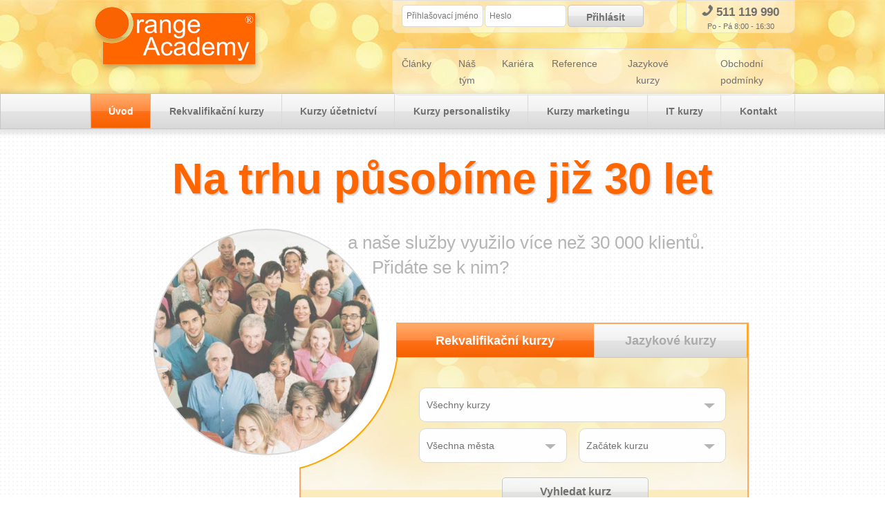

--- FILE ---
content_type: text/html; charset=UTF-8
request_url: http://www.orangeacademy.cz/?utm_source=studium.cz&utm_campaign=studium-company
body_size: 78412
content:
<!DOCTYPE html>
<html lang="cs" prefix="og: http://ogp.me/ns#">
    <head>
        <base href="https://orangeacademy.cz/" />
        <meta charset="utf-8" />
        <meta name="robots" content="all" />
        <meta name="author" content="Orange Academy s. r. o." />
        <meta name="DC.Language" content="CS" />
        <meta name="viewport" content="width=device-width, initial-scale=1.0">
        <meta name="ICBM" content="48.9441150, 16.7250622" />
        <meta name="geo.placename" content="Hustopeče" />
        <meta name="geo.position" content="48.9437; 16.733551" />
        <meta name="geo.region" content="CZ-JM" />
        <meta property="og:url" content="https://orangeacademy.cz/" />
        <meta property="og:title" content="Kurzy účetnictví a jazykové kurzy | Orange Academy" />
        <meta property="og:image" content="https://orangeacademy.cz/css/obrazky/oa-fb-pic.png" />
        <meta property="og:image" content="https://orangeacademy.cz/css/obrazky/oa-fb-pic2.png" />
        <title>Kurzy účetnictví a jazykové kurzy | Orange Academy</title>
                <meta lang="cs" name="description" content="Jazykové a rekvalifikační kurzy účetnictví s certifikací určené pro začátečníky, pokročilé i experty.">
        <link rel="icon" href="https://orangeacademy.cz/css/obrazky/favicon.ico" type="image/x-icon" />
        <link rel="apple-touch-icon" href="https://orangeacademy.cz/css/obrazky/apple-touch-icon.png">
        <style type="text/css">
            #HP h1,#logo,.filtrHP,.menuObal>a,.smallNavRam a,.tlacitka,.textcenter,.imgp{text-align:center}#horniMenu,#logo,#logo .slogan,#vsechno,.container_12,html,input.tlacitko{position:relative;z-index:99}.filtrHP .bilyKryti:before,.filtrHP:after{content:"";display:block}.menuFiltruHP,.menuObal>a,.tlacitko,h1{font-weight:700}*{padding:0;margin:0}body,html{min-height:100%;width:100%}body{background-color:#fff;color:#707070;font-size:14px;font-family:arial,sans-serif;line-height:24px;background-image:url(css/obrazky/body-tecky-bg.png);background-repeat:repeat-xy;overflow-x:hidden;height:100%}form input{font-family:arial}#vsechno{min-height:100%;padding-bottom:524px}#header,.filtrHP::after,.filtrPage form::after{min-height:150px;background-image:url(css/obrazky/orange-vzorek-hlavicka.jpg);width:100%;background-repeat:repeat-x;background-position:center top;background-color:rgb(255,230,150)}#vsechno>header{position:relative;z-index:98}#vsechno>article{position:relative;z-index:90}#horniMenu{-webkit-box-shadow:2px 2px 6px 5px rgba(0,0,0,.1);-moz-box-shadow:2px 2px 6px 5px rgba(0,0,0,.1);box-shadow:2px 2px 6px 5px rgba(0,0,0,.1)}#horniMenu .menuObal{position:relative;margin:0 auto;line-height:48px;border-left:1px solid #d8d8d8}.menuObal>a{border-right:1px solid #d8d8d8;color:#707070;display:table-cell;padding:0 24px;border-top:1px solid transparent;border-left:1px solid transparent;border-bottom:1px solid transparent}h1{color:#f60;font-size:40px;line-height:60px}h3{font-size:22px}h2{font-size:30px;margin-bottom:24px;color:#f60}@media only screen and (min-width:1320px){#horniMenu .menuObal{width:1272px}}@media only screen and (min-width:1061px) and (max-width:1319px){#horniMenu .menuObal{width:1020px}}@media only screen and (min-width:768px) and (max-width:1060px){#horniMenu .menuObal{width:768px}}h1,p,ul,ol,.modul{margin-bottom:24px}ul,ol{margin-left:24px}p.navigace{font-size:14px}p.navigace span.delic::before{content:"\00BB";color:#a7a7a7}p.navigace a{color:#a7a7a7}p.navigace .selected{color:#7a7a7a;font-weight:700;cursor:default}a{color:#ff8d27;text-decoration:none}a img{border:none}#HP h1{margin-bottom:48px;text-shadow:2px 2px 2px rgba(0,0,0,.2);font-size:62px}@media only screen and (min-width:768px) and (max-width:1319px){h1{font-size:32px;line-height:48px}}@media only screen and (max-width:767px){#HP h1,h1{font-size:24px;line-height:36px}}img{max-width:100%;height:auto}.textcenter img{margin-bottom:24px}.tlacitkoMapa{line-height:48px;color:#707070;float:right;margin-right:0!important}.peknyCudlik,.doplnSlovo,.opravVetuInput,.fboxBody .dlouhejInput,form input,.tlacitko,.tlacitkoMapa,.kolonky,.kolonkyFull{border-radius:5px;border:1px solid #d8d8d8}form input{padding:5px 10px;line-height:24px;color:#a7a7a7;font-size:16px;margin-right:6px}.tlacitka{padding-top:24px;border-top:1px solid #d8d8d8}#horniMenu,.menuFiltruHP,.tlacitko{background:#fafafa;background:-moz-linear-gradient(top,#fafafa 0,#f1f1f1 50%,#e5e5e5 51%,#d8d8d8 100%);background:-webkit-gradient(linear,left top,left bottom,color-stop(0,#fafafa),color-stop(50%,#f1f1f1),color-stop(51%,#e5e5e5),color-stop(100%,#d8d8d8));background:-webkit-linear-gradient(top,#fafafa 0,#f1f1f1 50%,#e5e5e5 51%,#d8d8d8 100%);background:-o-linear-gradient(top,#fafafa 0,#f1f1f1 50%,#e5e5e5 51%,#d8d8d8 100%);background:-ms-linear-gradient(top,#fafafa 0,#f1f1f1 50%,#e5e5e5 51%,#d8d8d8 100%);background:linear-gradient(to bottom,#fafafa 0,#f1f1f1 50%,#e5e5e5 51%,#d8d8d8 100%);filter:progid:DXImageTransform.Microsoft.gradient(startColorstr='#fafafa',endColorstr='#d8d8d8',GradientType=0);text-align:center;border:1px solid #c6c6c6}#horniMenu .aktivni{background:#ffac6b;background:-moz-linear-gradient(top,#ffac6b 0,#ff873b 50%,#ff7017 51%,#f56000 100%);background:-webkit-gradient(linear,left top,left bottom,color-stop(0,#ffac6b),color-stop(50%,#ff873b),color-stop(51%,#ff7017),color-stop(100%,#f56000));background:-webkit-linear-gradient(top,#ffac6b 0,#ff873b 50%,#ff7017 51%,#f56000 100%);background:-o-linear-gradient(top,#ffac6b 0,#ff873b 50%,#ff7017 51%,#f56000 100%);background:-ms-linear-gradient(top,#ffac6b 0,#ff873b 50%,#ff7017 51%,#f56000 100%);background:linear-gradient(to bottom,#ffac6b 0,#ff873b 50%,#ff7017 51%,#f56000 100%);filter:progid:DXImageTransform.Microsoft.gradient(startColorstr='#ffac6b',endColorstr='#f56000',GradientType=0);color:#fff!important;border:1px solid #ffa657;text-decoration:none}.tlacitko{line-height:32px;height:32px;padding:0 6px;display:inline-block;font-size:16px;color:#707070}.filtrHP .tlacitko{height:42px;line-height:40px;padding:0 2%}.container_12{left:50%;clear:both;padding-top:48px;padding-bottom:48px}#header .container_12,header .container_12{padding-top:0;padding-bottom:0;margin-top:0;margin-bottom:0}.heightfix{display:inline-block!important;float:none;vertical-align:top}.pull_1,.pull_10,.pull_11,.pull_2,.pull_3,.pull_4,.pull_5,.pull_6,.pull_7,.pull_8,.pull_9,.push_1,.push_10,.push_11,.push_2,.push_3,.push_4,.push_5,.push_6,.push_7,.push_8,.push_9{position:relative}.grid_1,.grid_2,.grid_3,.grid_4,.grid_5,.grid_6,.grid_7,.grid_8,.grid_9,.grid_10,.grid_11,.grid_12{display:inline;float:left}@media only screen and (max-width:767px){.container_12{left:0;clear:both;margin-left:2.5%;margin-right:2.5%;width:95%}.grid_1,.grid_2,.grid_3,.grid_4,.grid_5,.grid_6,.grid_7,.grid_8,.grid_9,.grid_10,.grid_11,.grid_12{display:inline-block;float:none}}@media only screen and (min-width:768px) and (max-width:1060px){.container_12{width:768px;margin-left:-384px}.grid_1,.grid_2,.grid_3,.grid_4,.grid_5,.grid_6,.grid_7,.grid_8,.grid_9,.grid_10,.grid_11,.grid_12{margin-left:4px;margin-right:4px}.container_12 .grid_2{width:120px}.container_12 .grid_4{width:248px}.container_12 .grid_5{width:312px}.container_12 .grid_6{width:376px}#horniMenu .grid_7,.container_12 .grid_7{width:440px}.container_12 .grid_10{width:632px}.container_12 .prefix_1{padding-left:64px}}@media only screen and (min-width:1061px) and (max-width:1319px){body{min-width:960px}.container_12{width:1020px;margin-left:-510px}.grid_1,.grid_2,.grid_3,.grid_4,.grid_5,.grid_6,.grid_7,.grid_8,.grid_9,.grid_10,.grid_11,.grid_12{margin-left:6px;margin-right:6px}.container_12 .grid_2{width:158px}.container_12 .grid_4{width:328px}.container_12 .grid_5{width:413px}.container_12 .grid_6{width:498px}#horniMenu .grid_7,.container_12 .grid_7{width:583px}.container_12 .push_4{left:340px}.container_12 .grid_8{width:668px}.container_12 .pull_8{left:-680px}.container_12 .grid_10{width:838px}.container_12 .prefix_1{padding-left:85px}}@media only screen and (min-width:1320px){body{min-width:960px;font-size:16px;line-height:32px}.container_12{width:1272px;left:50%;margin-left:-636px}.grid_1,.grid_2,.grid_3,.grid_4,.grid_5,.grid_6,.grid_7,.grid_8,.grid_9,.grid_10,.grid_11,.grid_12{margin-left:12px;margin-right:12px}.container_12 .grid_1{width:82px}.container_12 .grid_2{width:188px}.container_12 .grid_3{width:294px}.container_12 .grid_4{width:400px}.container_12 .grid_5{width:506px}.container_12 .grid_6{width:612px}#horniMenu .grid_7,.container_12 .grid_7{width:718px}.container_12 .grid_8{width:824px}.container_12 .grid_9{width:930px}.container_12 .grid_10{width:1036px}.container_12 .grid_11{width:1142px}.container_12 .grid_12{width:1248px}.container_12 .prefix_1{padding-left:106px}.container_12 .prefix_2{padding-left:212px}.container_12 .prefix_3{padding-left:318px}.container_12 .prefix_4{padding-left:424px}.container_12 .prefix_5{padding-left:530px}.container_12 .prefix_6{padding-left:636px}.container_12 .prefix_7{padding-left:742px}.container_12 .prefix_8{padding-left:848px}.container_12 .prefix_9{padding-left:954px}.container_12 .prefix_10{padding-left:1060px}.container_12 .prefix_11{padding-left:1166px}.container_12 .suffix_1{padding-right:106px}.container_12 .suffix_2{padding-right:212px}.container_12 .suffix_3{padding-right:318px}.container_12 .suffix_4{padding-right:424px}.container_12 .suffix_5{padding-right:530px}.container_12 .suffix_6{padding-right:636px}.container_12 .suffix_7{padding-right:742px}.container_12 .suffix_8{padding-right:848px}.container_12 .suffix_9{padding-right:954px}.container_12 .suffix_10{padding-right:1060px}.container_12 .suffix_11{padding-right:1166px}.container_12 .push_1{left:106px}.container_12 .push_2{left:212px}.container_12 .push_3{left:318px}.container_12 .push_4{left:424px}.container_12 .push_5{left:530px}.container_12 .push_6{left:636px}.container_12 .push_7{left:742px}.container_12 .push_8{left:848px}.container_12 .push_9{left:954px}.container_12 .push_10{left:1060px}.container_12 .push_11{left:1166px}.container_12 .pull_1{left:-106px}.container_12 .pull_2{left:-212px}.container_12 .pull_3{left:-318px}.container_12 .pull_4{left:-424px}.container_12 .pull_5{left:-530px}.container_12 .pull_6{left:-636px}.container_12 .pull_7{left:-742px}.container_12 .pull_8{left:-848px}.container_12 .pull_9{left:-954px}.container_12 .pull_10{left:-1060px}.container_12 .pull_11{left:-1166px}}.alpha{margin-left:0}.omega{margin-right:0}#logo{font-style:italic;display:block;width:253px;height:135px}#logo .slogan{position:relative;top:-26px}.loginRam,.newsletterRam,.smallNavRam{background:rgba(255,255,255,.42);border:1px solid #e1e1e1;position:absolute}.loginRam,.newsletterRam{border-bottom-left-radius:10px;border-bottom-right-radius:10px;top:0;height:56px}.smallNavRam{border-radius:10px;right:0;font-size:14px;overflow:hidden;line-height:24px}.smallNavRam a{display:table-cell;color:#707070;padding:6px 12px;border:1px solid transparent}.headNav .tlacitko,.loginRam input{height:32px;line-height:34px;font-size:14px;color:#707070}.loginRam input{padding:0 6px;margin:12px 0 0 12px;width:148px;display:inline-block}.loginRam .tlacitko{width:110px}.loginRam{right:200px;display:flex}.newsletterRam{right:0;white-space:nowrap;text-align:center;line-height:1.5em;padding-top:6px}.newsletterRam .tlacitko{margin:12px;width:148px}.loginRam form{display:flex;width:100%;padding:0 0 0 12px}.obrazekHP{background-image:url(css/obrazky/lidicky-kruh-bg.jpg);position:relative;height:398px;border-radius:50%;border:2px solid #d8d8d8;margin-bottom:-240px;z-index:10;background-size:100%}.popisekHP{color:#b5b5b5;font-size:26px;line-height:36px;position:absolute;top:10px;left:340px;width:550px}.filtrHP:after{background-repeat:repeat-x!important;opacity:.5;position:absolute;top:0;left:0;width:100%;height:100%;z-index:-1;behavior:url(js/pie/PIE.htc)}.filtrHP{border:2px solid #ffa760;min-height:220px;left:212px;margin-bottom:72px;margin-left:0;margin-top:-8px;padding-left:212px;position:relative;width:612px;z-index:1;background-color:#f9f3e1;padding-bottom:24px;box-sizing:content-box;}select{text-align:left}.filtrHP p.tlacitka{border:none;margin:12px 0 0;padding:0}.filtrHP .bilyKryti{display:block;position:absolute;width:260px;height:320px;overflow:hidden;top:-2px;left:-2px}.filtrHP .bilyKryti:before{background-color:#fff;border:2px solid orange;border-radius:50%;width:440px;height:440px;left:-234px;position:absolute;top:-178px}form,select.selectOA{position:relative}.filtrHP input,.filtrHP select{width:45%;margin:1% 2%}.filtrHP .selectOA,.filtrHP option{line-height:48px;height:48px;vertical-align:middle}.menuFiltruHP{border-bottom:1px solid #c6c6c6;border-right:1px solid orange;border-top:medium none;display:table;font-size:18px;height:48px;line-height:48px;margin-bottom:24px;margin-left:-12%;padding-left:10%;width:102%;box-sizing:content-box;}.selectOA,.selectOA option{height:32px;line-height:32px}.selectOA{box-sizing:content-box;background-color:#fff;border:1px solid #d8d8d8;margin:1% 2%;display:block}.selectOA.full{width:97%!important}.selectOA option{vertical-align:middle}.strankaFiltruHP .selectOA{border-radius:10px}span.selectOA{cursor:default;left:0;position:absolute;text-align:left;text-indent:10px;top:0;width:45%;z-index:1}@media only screen and (min-width:1061px) and (max-width:1319px){.odhlaseni.oneThirdWidth{margin:0}.logged.twoThirdWidth{margin:0}.loginRam form{padding-left:6px}.loginRam{right:164px}.loginRam input,.newsletterRam a.tlacitko{font-size:12px}.loginRam input{margin:6px -5px 0 7px;width:118px}.loginRam,.newsletterRam{height:48px}.newsletterRam .tlacitko{width:128px;margin:6px 7px}.smallNavRam a{padding:8px 12px}.obrazekHP{height:328px}.popisekHP{left:280px;top:0}.filtrHP{margin-top:48px;padding-left:148px}.filtrHP .bilyKryti::before{height:380px;left:-240px;top:-166px;width:380px}#vsechno{padding-bottom:404px}}@media only screen and (max-width:1060px){.sidebar{margin-top:24px}}@media only screen and (min-width:768px) and (max-width:1060px){.loginRam,.newsletterRam{height:48px}#horniMenu .grid_7{width:504px}header .container_12 .grid_5{width:340px}header .container_12 .grid_2{width:150px}#logo{margin-left:-20px;top:12px;width:240px}#logo img{clear:both;display:inline-block;width:180px}#logo .slogan{display:inline-block;left:0;top:-10px}.loginRam{right:162px}.loginRam form{padding-left:4px}.loginRam input{margin:6px 1px 0 1px;width:106px;padding:0 4px}.loginRam .tlacitko{line-height:34px;width:72px}.newsletterRam a.tlacitko{margin:6px;width:134px;padding:0}.headNav .tlacitko,.loginRam input{font-size:11px}.smallNavRam a{padding:6px;font-size:13px}.menuObal>a{padding:0 6px}#HP h1{font-size:48px}.obrazekHP{height:248px}.popisekHP{left:210px;font-size:22px;line-height:36px;top:-10px}#filtrHP .grid_10{padding-left:0}.filtrHP{left:122px;margin-top:100px;padding-left:130px}.filtrHP .bilyKryti:before{height:280px;left:-138px;top:-130px;width:280px}.filtrHP.grid_6{width:500px}.menuFiltruHP{margin-left:0;padding-left:0;width:100%}#vsechno{padding-bottom:404px}}@media only screen and (max-width:767px){h2,#HP h2{font-size:18px;line-height:28px}.filtrHP .bilyKryti,.filtrHP .bilyKryti::before,.obrazekHP{display:none}#logo{margin-left:-10px;top:12px;height:120px}#logo img{width:180px;display:inline-block;clear:both}#logo .slogan{display:inline-block;left:0;top:-15px}.loginRam{background:#b5b5b5;box-sizing:border-box;height:222px;right:-2.6%;top:-222px;width:105.1%;border-radius:0;border-style:none}.loginRam .tlacitko,.loginRam input{display:block;width:90%;clear:both;margin:6px 5%;text-align:center;height:48px;line-height:48px;padding:0}.mobLoginClose{border-bottom-left-radius:5px;border-bottom-right-radius:5px;right:5%}.mobLoginClose,.odhlaseni{color:#777;cursor:pointer;transition:0.5s;border-radius:0;border-bottom-right-radius:0;border-bottom-left-radius:0;border-bottom-left-radius:5px;border-bottom-right-radius:5px;box-sizing:border-box;position:absolute;top:204px;height:48px;width:40%;line-height:48px;background:rgba(255,255,255,.42) none repeat scroll 0 0;border:1px solid #e1e1e1;border-top-color:rgb(225,225,225);border-top-style:solid;border-top-width:1px;text-align:center;border-top:none}.loginRam .tlacitko.odhlaseni{width:40%;right:0}.loginRam form{flex-direction:column;padding-left:0}.newsletterRam{background:0 0;top:60px;border-style:none;right:2.9%;width:41.8%}.newsletterRam .tlacitko{margin:0;width:100%;padding:0;font-weight:400;background:rgba(255,255,255,.42);border:1px solid #e1e1e1;height:38px;line-height:38px}#elearnNav{overflow:hidden}#horniMenu a{width:100%;clear:both;display:inline-block;min-height:48px;background:linear-gradient(to bottom,#fafafa 0,#f1f1f1 50%,#e5e5e5 51%,#d8d8d8 100%) rgba(0,0,0,0);border:1px solid #c6c6c6;height:auto}.elMenuBtn,.mobMenuBtn{position:absolute;top:4px;width:40px;content:""}.elMenuBtn{display:block;left:5%;height:40px;background-image:url(css/obrazky/elBtn.png)}#horniMenu{height:48px;overflow:hidden}.mobMenuBtn{display:block;right:5%;height:40px;background-image:url(css/obrazky/editLinkBG.png);background-position:0 40px}.menuObal{padding-top:48px;display:block}.mobMenuClose{display:block;width:100%;position:relative;color:#aaa;background:#d8d8d8}.smallNavRam{z-index:100000;position:relative;line-height:48px;border-radius:0;border-style:none}.popisekHP{left:300px;top:0}.filtrHP{left:0;padding-left:0}.filtrHP.grid_6{width:100%}.menuFiltruHP{margin-left:0;padding-left:0;width:100%}#horniMenu a{padding:0}#vsechno{padding-bottom:1480px}}@media only screen and (min-width:768px){.menuObal{display:table;height:48px}.smallNavRam{top:-66px;right:0;display:table;position:absolute}.mobLoginClose,.mobMenuClose{display:none}.ramecek{border:1px solid #d8d8d8;background-color:#fafafa;box-sizing:border-box;padding:0 12px}.sidebar>.ramecek{width:100%;padding:12px;box-sizing:border-box;margin-bottom:12px}.grid_4.galerie{margin-bottom:48px;float:right}.oaTabNadpis{line-height:60px}}@media only screen and (max-width:479px){#logo{width:100%;top:36px}#logo img{width:120px}.newsletterRam{display:none}}.slideButtons{height:24px;float:right;min-width:32px;position:absolute;right:12px;top:12px}#elearnNav{background-color:#96d859;min-height:44px;line-height:42px}.leftNav{float:left}.rightNav{float:right}#elearnNav ul{display:inline-block;margin-left:0;margin-bottom:0;padding-right:12px;list-style:none;position:relative}#elearnNav ul li{display:inline-block;position:relative}#elearnNav .leftNav>ul>li+li::before,#elearnNav .rightNav>ul>li+li::before{display:inline-block;content:"";width:1px;height:18px;background:rgba(255,255,255,0.3);top:5px;line-height:48px;vertical-align:middle}#elearnNav ul li a,#elearnNav ul li span{display:inline-block;height:100%;white-space:nowrap;padding:0 12px;color:#fff;}#elearnNav ul li ul li a{width:100%;}#elearnNav a,#elearnNav .elMenuNadpis{color:#fff;font-size:14px}.telefon_info a{color:#707070}.telefon_info{font-size:1.2em;font-weight:700}.telefon_dny{font-size:80%}.telefon_ikona{background-image:url(css/obrazky/oa-ikona-tel16.png);width:16px;height:16px;display:inline-block}.telefon_info,.telefon_dny{white-space:nowrap;width:100%;clear:both}.oneThirdWidth{width:30%;margin:1.5%}.twoThirdWidth{width:62%;margin:1.5%}.fullWidth,.halfWidth,.oneThirdWidth,.twoThirdWidth{display:inline-block;vertical-align:top}.loginRam .odhlaseni{margin-top:1px}.loginRam input,.headNav .tlacitko{height:32px;line-height:34px;font-size:14px;color:#707070}.fullWidth{width:95%;margin:6px 2.5%}.loginRam .logged{border-radius:5px;color:#fff;height:32px;line-height:32px;margin-top:1px;position:relative;text-align:center;font-size:12px;background:#8dce56;background:url([data-uri]);background:-moz-linear-gradient(top,#8dce56 0%,#85cc40 50%,#78c928 51%,#6cc118 100%);background:-webkit-gradient(linear,left top,left bottom,color-stop(0%,#8dce56),color-stop(50%,#85cc40),color-stop(51%,#78c928),color-stop(100%,#6cc118));background:-webkit-linear-gradient(top,#8dce56 0%,#85cc40 50%,#78c928 51%,#6cc118 100%);background:-o-linear-gradient(top,#8dce56 0%,#85cc40 50%,#78c928 51%,#6cc118 100%);background:-ms-linear-gradient(top,#8dce56 0%,#85cc40 50%,#78c928 51%,#6cc118 100%);background:linear-gradient(to bottom,#8dce56 0%,#85cc40 50%,#78c928 51%,#6cc118 100%)}.loginRam input,.loginRam input[type="text"]{display:inline-block}#elearnNav ul.dropdown{visibility:hidden;opacity:0}#elearnNav ul li ul{position:absolute;background-color:#96d859;top:calc(100% + 1px);left:1px;padding-right:0;opacity:0;transition:all 0.5s ease}#elearnNav ul{display:inline-block;margin-left:0;margin-bottom:0;padding-right:12px;list-style:none;position:relative}.ramecekOANadpis{background-color:#fafafa;border:1px solid #d8d8d8;border-radius:20px;overflow:hidden}.ramecekOANadpis.sedy h3,.ramecekOANadpis.sedy h3::before{background-color:#a6a6a6;font-weight:normal!important}.ramecekOANadpis h3{color:#fff;line-height:48px;font-size:24px;padding-left:24px}.filtrPage form{background-color:#fff;float:left;border:2px solid #ffa760;width:100%;margin-bottom:48px;padding:0}form,form.ramecek{text-align:left;padding:1em;line-height:24px}form{position:relative}.filtrPage select.selectOA{margin:1% 1% 1% 0.8%!important}.filtrPage .selectOA,.filtrPage .tlacitko{width:31%;margin:1%;display:block;padding:0}select.selectOA{color:#707070;position:relative;float:left}.selInlineDiv{position:relative;float:left;width:33%;line-height:48px}.selInlineDiv .selectOA{width:100%;line-height:40px;height:40px}.flexFull{display:flex;justify-content:center;align-items:center;padding:48px 12px;background:#e2ffaf;font-weight:700;font-size:1.4em;color:#43971d;box-shadow:0 3px 15px rgba(0,0,0,.1);width:100%}.vykricnikIkona{background-image:url(css/obrazky/pomerancik-ikona.png);width:37px;height:48px;display:inline-block;margin-right:6px;min-width:37px}.flexFull .tlacitko{margin:0 0 0 12px;text-transform:uppercase;white-space:nowrap}@media screen and (max-width:420px){.flexFull{flex-direction:column;box-sizing:border-box}}.tlacitkoKurz .tlacitko::after{background-color:#fff;border:1px solid #c6c6c6;border-radius:50%;content:"";display:block;height:62px;left:-23px;position:relative;top:-19px;width:62px;float:left}.tlacitkoKurz .tlacitko,.tlacitkoFull .tlacitko{font-size:12px;color:#707070;height:60px;line-height:60px;vertical-align:middle;overflow:hidden;width:98%!important;display:inline-block!important;float:left;text-align:left;box-sizing:border-box;position:relative}.tlacitko,.tlacitkoMapa,.tlacitkoKurz .tlacitko,.velkyTlacitko,.stredniTlacitko,.menuFiltruHP,.menuFiltruHP a,ul.modulKontejner li,#horniMenu,.tlacitko.disabled:hover{background:#fafafa;background:-moz-linear-gradient(top,#fafafa 0%,#f1f1f1 50%,#e5e5e5 51%,#d8d8d8 100%);background:-webkit-gradient(linear,left top,left bottom,color-stop(0%,#fafafa),color-stop(50%,#f1f1f1),color-stop(51%,#e5e5e5),color-stop(100%,#d8d8d8));background:-webkit-linear-gradient(top,#fafafa 0%,#f1f1f1 50%,#e5e5e5 51%,#d8d8d8 100%);background:-o-linear-gradient(top,#fafafa 0%,#f1f1f1 50%,#e5e5e5 51%,#d8d8d8 100%);background:-ms-linear-gradient(top,#fafafa 0%,#f1f1f1 50%,#e5e5e5 51%,#d8d8d8 100%);background:linear-gradient(to bottom,#fafafa 0%,#f1f1f1 50%,#e5e5e5 51%,#d8d8d8 100%);filter:progid:DXImageTransform.Microsoft.gradient(startColorstr='#fafafa',endColorstr='#d8d8d8',GradientType=0);text-align:center;border:1px solid #c6c6c6;cursor:default}.tlacitko{line-height:32px;height:32px;padding:0 6px;display:inline-block;font-size:16px;font-weight:700;color:#707070}.tlacitkoKurz.ucetnictvi::after,h3.oaTabNadpis.ucetnictvi::before,.lektorUcetnictviPic::before{background-image:url(css/obrazky/flag-money.png)}.tlacitkoKurz::after,h3.oaTabNadpis::before,.lektorCestinyPic::before,.lektorNemcinyPic::before,.lektorAnglictinyPic::before,.lektorFrancouzstinyPic::before,.lektorRustinyPic::before,.lektorUcetnictviPic::before{border-radius:50%;content:"";display:block;height:50px;width:50px;z-index:100}h3.oaTabNadpis:before{position:relative;float:left;margin-right:12px;border:5px solid #fff;margin-bottom:6px;box-shadow:1px 1px 3px rgb(0 0 0 / 70%)}.tlacitkoKurz::after{border:5px solid #fff;margin-left:-14px;margin-top:-60px;top:43px;position:absolute}.tlacitkoKurz{margin-bottom:24px;position:relative}.aktKurzy .datum{background-color:#a6a6a6;border-radius:50%;color:#fff;display:inline-block;font-size:12px;height:38px!important;width:38px!important;line-height:38px;margin:0 12px 10px -6px;position:relative;text-align:center;top:50%}.aktKurzy a{color:#909090;display:inline-block;font-size:12px;font-weight:700;line-height:18px;position:relative;vertical-align:middle;width:60%}.aktKurzy .mesto{font-weight:400}.aktKurzy .cena{color:#44c809;display:inline-block;font-weight:700;height:48px;line-height:48px;text-align:right;white-space:nowrap}.aktKurzy>ul{display:table;margin:5%;width:90%}.aktKurzy li{display:table-row;height:48px;line-height:48px;list-style:outside none none;margin-bottom:24px;vertical-align:middle;width:90%}.aktKurzy li.cudl{margin-bottom:0;border-style:none;padding-bottom:0;text-align:center}.aktKurzy .tlacitko{line-height:32px;display:inline-block;padding:0 6px}.ramecek p{margin-bottom:12px}.sidebar .imgp{min-height:175px}.oaTab thead{background-color:#f60;border:1px solid #d8d8d8;color:#fff;text-align:left;text-shadow:1px 1px 3px rgba(0,0,0,.7)}.oaTabNadpis{position:relative;margin-top:0;padding:4px;margin-bottom:0}.google-maps{padding-bottom:68.8%;position:relative;height:0;overflow:hidden;background-color:#eaeaea;border:1px solid #d8d8d8;text-align:center}table{border-collapse:collapse}.oaTab{width:100%;font-size:14px;margin-bottom:48px}.oaTab tbody td,.oaTab th{padding:6px}.rozvrhBunka,.kurzBunka{line-height:16px}.oaTab thead tr{border-bottom:1px solid rgba(255,255,255,.6)}.cc-window{opacity:1;transition:opacity 1s ease}.cc-window.cc-invisible{opacity:0}.cc-animate.cc-revoke{transition:transform 1s ease}.cc-animate.cc-revoke.cc-top{transform:translateY(-2em)}.cc-animate.cc-revoke.cc-bottom{transform:translateY(2em)}.cc-animate.cc-revoke.cc-active.cc-bottom,.cc-animate.cc-revoke.cc-active.cc-top,.cc-revoke:hover{transform:translateY(0)}.cc-grower{max-height:0;overflow:hidden;transition:max-height 1s}.cc-link,.cc-revoke:hover{text-decoration:underline}.cc-revoke,.cc-window{position:fixed;overflow:hidden;box-sizing:border-box;font-family:Helvetica,Calibri,Arial,sans-serif;font-size:16px;line-height:1.5em;display:-ms-flexbox;display:flex;-ms-flex-wrap:nowrap;flex-wrap:nowrap;z-index:9999}.cc-window.cc-static{position:static}.cc-window.cc-floating{padding:2em;max-width:24em;-ms-flex-direction:column;flex-direction:column}.cc-window.cc-banner{padding:1em 1.8em;width:100%;-ms-flex-direction:row;flex-direction:row}.cc-revoke{padding:.5em}.cc-header{font-size:18px;font-weight:700}.cc-btn,.cc-close,.cc-link,.cc-revoke{cursor:pointer}.cc-link{opacity:.8;display:inline-block;padding:.2em}.cc-link:hover{opacity:1}.cc-link:active,.cc-link:visited{color:initial}.cc-btn{display:block;padding:.4em .8em;font-size:.9em;font-weight:700;border-width:2px;border-style:solid;text-align:center;white-space:nowrap}.cc-banner .cc-btn:last-child{min-width:140px}.cc-highlight .cc-btn:first-child{background-color:transparent;border-color:transparent}.cc-highlight .cc-btn:first-child:focus,.cc-highlight .cc-btn:first-child:hover{background-color:transparent;text-decoration:underline}.cc-close{display:block;position:absolute;top:.5em;right:.5em;font-size:1.6em;opacity:.9;line-height:.75}.cc-close:focus,.cc-close:hover{opacity:1}.cc-revoke.cc-top{top:0;left:3em;border-bottom-left-radius:.5em;border-bottom-right-radius:.5em}.cc-revoke.cc-bottom{bottom:0;left:3em;border-top-left-radius:.5em;border-top-right-radius:.5em}.cc-revoke.cc-left{left:3em;right:unset}.cc-revoke.cc-right{right:3em;left:unset}.cc-top{top:1em}.cc-left{left:1em}.cc-right{right:1em}.cc-bottom{bottom:1em}.cc-floating>.cc-link{margin-bottom:1em}.cc-floating .cc-message{display:block;margin-bottom:1em}.cc-window.cc-floating .cc-compliance{-ms-flex:1;flex:1}.cc-window.cc-banner{-ms-flex-align:center;align-items:center}.cc-banner.cc-top{left:0;right:0;top:0}.cc-banner.cc-bottom{left:0;right:0;bottom:0}.cc-banner .cc-message{-ms-flex:1;flex:1}.cc-compliance{display:-ms-flexbox;display:flex;-ms-flex-align:center;align-items:center;-ms-flex-line-pack:justify;align-content:space-between}.cc-compliance>.cc-btn{-ms-flex:1;flex:1}.cc-btn+.cc-btn{margin-left:.5em}@media print{.cc-revoke,.cc-window{display:none}}@media screen and (max-width:900px){.cc-btn{white-space:normal}}@media screen and (max-width:414px) and (orientation:portrait),screen and (max-width:736px) and (orientation:landscape){.cc-window.cc-top{top:0}.cc-window.cc-bottom{bottom:0}.cc-window.cc-banner,.cc-window.cc-left,.cc-window.cc-right{left:0;right:0}.cc-window.cc-banner{-ms-flex-direction:column;flex-direction:column}.cc-window.cc-banner .cc-compliance{-ms-flex:1;flex:1}.cc-window.cc-floating{max-width:none}.cc-window .cc-message{margin-bottom:1em}.cc-window.cc-banner{-ms-flex-align:unset;align-items:unset}}.cc-floating.cc-theme-classic{padding:1.2em;border-radius:5px}.cc-floating.cc-type-info.cc-theme-classic .cc-compliance{text-align:center;display:inline;-ms-flex:none;flex:none}.cc-theme-classic .cc-btn{border-radius:5px}.cc-theme-classic .cc-btn:last-child{min-width:140px}.cc-floating.cc-type-info.cc-theme-classic .cc-btn{display:inline-block}.cc-theme-edgeless.cc-window{padding:0}.cc-floating.cc-theme-edgeless .cc-message{margin:2em 2em 1.5em}.cc-banner.cc-theme-edgeless .cc-btn{margin:0;padding:.8em 1.8em;height:100%}.cc-banner.cc-theme-edgeless .cc-message{margin-left:1em}.cc-floating.cc-theme-edgeless .cc-btn+.cc-btn{margin-left:0}.oa_star{font-size:xx-large;width:24px;color:gray}.oa_star:last-child{margin-right:0}.oa_star:before{content:"\2605"}.oa_star.on{color:gold}.oa_star.half::after{content:"\2605";color:gold;position:absolute;margin-left:-27px;width:13px;overflow:hidden}.skrytyObsahSlideDiv{display:none}#footer{color:#fff;min-height:250px;background-color:#ff9d18;position:absolute;bottom:0;width:100%}#footer a{color:#fff;clear:both;display:block}#footer a:before{content:"\00bb\00a0"}#footer .footerInfo a:before{content:""}#footer .container_12{padding-top:24px;margin-top:0;margin-bottom:0}.odsazeniNavigace{padding-top:8px;}div.rating-cancel,div.star-rating{float:left;width:20px;height:20px;margin-left:0;text-indent:-999em;cursor:pointer;display:block;background:transparent;overflow:hidden}div.rating-cancel,div.rating-cancel a{background:url(cancel-rating-oa.png) no-repeat 0 -20px}div.star-rating,div.star-rating a{background:url(starBig.png) no-repeat 0 0}div.rating-cancel a,div.star-rating a{display:block;width:20px;height:100%;background-position:0 0;border:0;transition-duration:0s}div.rating-cancel{margin-right:6px}div.star-rating-on a{background-position:0 -20px!important}div.star-rating-hover a{background-position:0 -40px}div.star-rating-readonly a{cursor:default!important}div.star-rating{background:transparent!important;overflow:hidden!important}.grecaptcha-badge{visibility: hidden}
        </style>
	
	<!--[if lt IE 9]>
            <script src="http://html5shiv.googlecode.com/svn/trunk/html5.js"></script>
            <link rel="stylesheet" href="css/old-ie-style.css">
	<![endif]-->
	<!--[if gte IE 9]>
            <style type="text/css">
                .tlacitko:hover,
                .tlacitkoKurz .tlacitko:hover,
                .velkyTlacitko:hover,
                .menuFiltruHP a:hover,
                .menuFiltruHP a.active,
                ul.modulKontejner li:hover,
                #horniMenu a:hover, #horniMenu .aktivni,
                .peknyCudlik.orange:hover,
                .smallNavRam a:hover,
                .smallNavRam a.aktivni
                .tlacitko,
                .tlacitkoMapa,
                .tlacitkoKurz .tlacitko,
                .velkyTlacitko,
                .menuFiltruHP,
                .menuFiltruHP a,
                ul.modulKontejner li,
                #horniMenu,
                .tlacitkoMapa:hover  {
                    filter: none;
                }
            </style>
        <![endif]-->
        
        
        
        
        <!-- Google tag (gtag.js) -->
        <script async src="https://www.googletagmanager.com/gtag/js?id=G-NC5KJE0HSR"></script>
        <script>
            window.dataLayer = window.dataLayer || [];
            function gtag(){dataLayer.push(arguments);}
            gtag( 'js', new Date() );
            
            gtag( 'consent', 'default', {
                'ad_user_data': 'granted',
                'ad_personalization': 'granted',
                'ad_storage': 'granted',
                'analytics_storage': 'granted'
            });

            gtag( 'config', 'G-NC5KJE0HSR', { 'allow_enhanced_conversions':true } );
        </script>

       <!-- Google Tag Manager -->
        <script>(function(w,d,s,l,i){w[l]=w[l]||[];w[l].push({'gtm.start':
        new Date().getTime(),event:'gtm.js'});var f=d.getElementsByTagName(s)[0],
        j=d.createElement(s),dl=l!='dataLayer'?'&l='+l:'';j.async=true;j.src=
        'https://www.googletagmanager.com/gtm.js?id='+i+dl;f.parentNode.insertBefore(j,f);
        })(window,document,'script','dataLayer','GTM-KS8GNK');</script>
        <!-- End Google Tag Manager -->
    </head>
    <body>
        
        <!-- Google Tag Manager (noscript) -->
        <noscript><iframe src="https://www.googletagmanager.com/ns.html?id=GTM-KS8GNK"
        height="0" width="0" style="display:none;visibility:hidden"></iframe></noscript>
        <!-- End Google Tag Manager (noscript) -->
        
        <div id="vsechno">
            <header>
                <div id="header">
                    <div class="section container_12">
                        <a href="https://orangeacademy.cz" id="logo"><img src="https://orangeacademy.cz/css/obrazky/orange-academy-logo.png" alt="Orange Academy" width="253" height="113" /></a>
                        <div class="headNav grid_7 alpha omega">
                            <div class="loginRam grid_5">						<form method="post" action="elearning">
							<input data-recording-ignore="mask" type="text" name="loginJmeno" placeholder="Přihlašovací jméno" />
							<input data-recording-ignore="mask" type="password" name="loginHeslo" placeholder="Heslo" />
							<input class="tlacitko" type="submit" name="loginSubmit" value="Přihlásit" />
							<div class="mobLoginClose"></div>
						</form></div>
                            <div class="newsletterRam grid_2 omega">
                                <div class="telefon_info"><a href="https://orangeacademy.cz/kontakt"><span class="telefon_ikona"></span> 511 119 990</a></div>
                                <div class="telefon_dny">Po - Pá 8:00 - 16:30</div>
                            </div>
                        </div>
                    </div>
                    <nav>
                        <div id="horniMenu">
                            <div class="menuObal">
                                
                                
                                <a href="https://orangeacademy.cz/" class="aktivni">Úvod</a>
                                
                                <a href="https://orangeacademy.cz/rekvalifikacni-kurzy">Rekvalifikační kurzy</a>
                                
                                <a href="https://orangeacademy.cz/kurzy-ucetnictvi">Kurzy účetnictví</a>
                                
                                <a href="https://orangeacademy.cz/kurzy-personalistiky">Kurzy personalistiky</a>
                                
                                <a href="https://orangeacademy.cz/kurzy-marketingu">Kurzy marketingu</a>
                                
                                <a href="https://orangeacademy.cz/it-kurzy">IT kurzy</a>
                                
                                <a href="https://orangeacademy.cz/kontakt">Kontakt</a>
                                
                                <div class="mobMenuBtn"></div>
                                <div class="smallNavRam grid_7 alpha omega">
                                    
                                    <a href="https://orangeacademy.cz/clanky/">Články</a>
                                    
                                    <a href="https://orangeacademy.cz/nas-tym">Náš tým</a>
                                    
                                    <a href="https://orangeacademy.cz/nabidka-prace">Kariéra</a>
                                    
                                    <a href="https://orangeacademy.cz/reference">Reference</a>
                                    
                                    <a href="https://orangeacademy.cz/jazykove-kurzy">Jazykové kurzy</a>
                                    
                                    <a href="https://orangeacademy.cz/obchodni-podminky">Obchodní podmínky</a>
                                    
                                </div>
                                <div class="mobMenuClose">Zavřít menu</div>
                            </div>
                        </div>
                    </nav>
                </div>
            </header>
                <article id="HP">
			<div class="container_12" id="filtrHP">
				<h1>Na trhu působíme již 30 let</h1>
				<div class="grid_10 prefix_1">
					<div class="grid_4 alpha obrazekHP">
						<div class="popisekHP">a naše služby využilo více než 30 000 klientů.<br />&nbsp;&nbsp;&nbsp;&nbsp;&nbsp;Přidáte se k nim?</div>
					</div>
					<div class="filtrHP grid_6">
						<span class="bilyKryti"></span>
						<div class="menuFiltruHP"></div>
						<div id="filtrBoxHP">
							<div class="strankaFiltruHP jp-hidden" data-title="Rekvalifikační kurzy">
								
								<form method="post" action="https://orangeacademy.cz/rekvalifikacni-kurzy" id="kuForm" data-siteurl="https://orangeacademy.cz/">
									<div style="position: relative; float: left; width: 97%;">
										<select class="selectOA full" name="nazev" id="nazevU" style="width: 800px;">
                                                                                    
                                                                                    <option data-url="vsechny-kurzy" value="vse">Všechny kurzy</option>
                                                                                    
                                                                                    <option data-url="rekvalifikacni-kurz-asistentka" value="ERAS1">Asistent/ka</option>
                                                                                    
                                                                                    <option data-url="rekvalifikacni-kurz-danovy-specialista" value="ERDS1">Daňový specialista</option>
                                                                                    
                                                                                    <option data-url="rekvalifikacni-kurz-tvorba-www-aplikaci" value="ERIT1">Tvorba www aplikací - PHP</option>
                                                                                    
                                                                                    <option data-url="rekvalifikacni-kurz-grafickeho-studio" value="ERIT3">Pracovník grafického studia - Adobe Photoshop, Illustrator, InDesign</option>
                                                                                    
                                                                                    <option data-url="rekvalifikacni-kurz-tvorba-www-aplikaci-python" value="ERIT4">Tvorba www aplikací - Python</option>
                                                                                    
                                                                                    <option data-url="rekvalifikacni-kurz-grafickeho-studio-3d" value="ERIT5">Pracovník grafického studia - 3D modelování Blender</option>
                                                                                    
                                                                                    <option data-url="rekvalifikacni-kurz-uprava-videi" value="ERIT6">Pracovník grafického studia – střih a úprava videí v DaVinci Resolve</option>
                                                                                    
                                                                                    <option data-url="specialista-ai" value="ERIT7">Specialista/specialistka AI</option>
                                                                                    
                                                                                    <option data-url="obsluha-osobniho-pocitace-excel" value="ERIT8">Obsluha osobního počítače - MS Office zaměřeno na Excel</option>
                                                                                    
                                                                                    <option data-url="rekvalifikacni-kurz-grafickeho-studio-canva" value="ERIT9">Pracovník grafického studia – Canva pro marketing a firemní praxi</option>
                                                                                    
                                                                                    <option data-url="rekvalifikacni-kurz-online-marketing" value="ERMAO1">Online marketing</option>
                                                                                    
                                                                                    <option data-url="rekvalifikacni-kurz-mzdove-ucetnictvi" value="ERMU1">Mzdové účetnictví se základy personalistiky</option>
                                                                                    
                                                                                    <option data-url="rekvalifikacni-kurz-mzdove-ucetnictvi-s-vyuzitim-pc" value="ERMUP1">Mzdový účetní / mzdová účetní (s využitím výpočetní techniky)</option>
                                                                                    
                                                                                    <option data-url="rekvalifikacni-kurz-personalistika" value="ERPE1">Personalistika</option>
                                                                                    
                                                                                    <option data-url="rekvalifikacni-kurzy-ucetnictvi" value="ERPU1">Účetnictví (podvojné)</option>
                                                                                    
                                                                                    <option data-url="rekvalifikacni-kurzy-ucetnictvi-a-danove-evidence" value="ERPUDE">Účetnictví a daňová evidence s využitím PC</option>
                                                                                    
										</select>
									</div>
									<div style="position: relative; float: left; width: 100%;">
										<select class="selectOA" name="misto" id="mistoU">
                                                                                    
                                                                                    <option value="vse">Všechna města</option>
                                                                                    
                                                                                    <option value="praha">Praha</option>
                                                                                    
                                                                                    <option value="brno">Brno</option>
                                                                                    
                                                                                    <option value="ceska-trebova">Česká Třebová</option>
                                                                                    
                                                                                    <option value="ceske-budejovice">České Budějovice</option>
                                                                                    
                                                                                    <option value="cesky-tesin">Český Těšín</option>
                                                                                    
                                                                                    <option value="hradec-kralove">Hradec Králové</option>
                                                                                    
                                                                                    <option value="jihlava">Jihlava</option>
                                                                                    
                                                                                    <option value="karlovy-vary">Karlovy Vary</option>
                                                                                    
                                                                                    <option value="kolin">Kolín</option>
                                                                                    
                                                                                    <option value="kromeriz">Kroměříž</option>
                                                                                    
                                                                                    <option value="kyjov">Kyjov</option>
                                                                                    
                                                                                    <option value="liberec">Liberec</option>
                                                                                    
                                                                                    <option value="mlada-boleslav">Mladá Boleslav</option>
                                                                                    
                                                                                    <option value="olomouc">Olomouc</option>
                                                                                    
                                                                                    <option value="online">Online</option>
                                                                                    
                                                                                    <option value="opava">Opava</option>
                                                                                    
                                                                                    <option value="ostrava">Ostrava</option>
                                                                                    
                                                                                    <option value="plzen">Plzeň</option>
                                                                                    
                                                                                    <option value="stare-mesto">Staré Město</option>
                                                                                    
                                                                                    <option value="sumperk">Šumperk</option>
                                                                                    
                                                                                    <option value="uhersky-brod">Uherský Brod</option>
                                                                                    
                                                                                    <option value="usti-nad-labem">Ústí nad Labem</option>
                                                                                    
                                                                                    <option value="valasske-mezirici">Valašské Meziříčí</option>
                                                                                    
                                                                                    <option value="vyskov">Vyškov</option>
                                                                                    
                                                                                    <option value="zlin">Zlín</option>
                                                                                    
                                                                                    <option value="znojmo">Znojmo</option>
                                                                                    
                                                                                    <option value="zdar-nad-sazavou">Žďár nad Sázavou</option>
                                                                                    
										</select>
										<select class="selectOA selectDruhy" name="zac" id="zacU">
                                                                                    
                                                                                    <option value="vse">Začátek kurzu</option>
                                                                                    
                                                                                    <option value="date_last_valid">Před dvěma týdny</option>
                                                                                    
                                                                                    <option value="date_now">Ode dneška</option>
                                                                                    
                                                                                    <option value="date_week_later">Za týden a dál</option>
                                                                                    
                                                                                    <option value="date_2weeks_later">Za 2 týdny a dál</option>
                                                                                    
                                                                                    <option value="date_month_later">Za měsíc a dál</option>
                                                                                    
										</select>
									</div>
									<p class="tlacitka">
									<input type="submit" name="vyhledatKurzy" class="tlacitko" value="Vyhledat kurz" />
									</p>
								</form>
							</div>
							<div class="strankaFiltruHP" data-title="Jazykové kurzy">
								
								<form method="post" action="https://orangeacademy.cz/jazykove-kurzy" id="jkForm" data-siteurl="https://orangeacademy.cz/">
									<div class="">
										<select class="selectOA" name="nazev" id="nazevJ">
                                                                                    
                                                                                    <option data-url="vsechny-jazyky" value="vse">Všechny jazyky</option>
                                                                                    
                                                                                    <option data-url="anglictina" value="JZA">Angličtina</option>
                                                                                    
                                                                                    <option data-url="francouzstina" value="JZF">Francouzština</option>
                                                                                    
                                                                                    <option data-url="italstina" value="JZI">Italština</option>
                                                                                    
                                                                                    <option data-url="nemcina" value="JZN">Němčina</option>
                                                                                    
                                                                                    <option data-url="spanelstina" value="JZS">Španělština</option>
                                                                                    
										</select>
										<select class="selectOA selectDruhy" name="misto" id="mistoJ">
                                                                                    
                                                                                    <option value="vse">Všechna města</option>
                                                                                    
                                                                                    <option value="brno">Brno</option>
                                                                                    
                                                                                    <option value="breclav">Břeclav</option>
                                                                                    
                                                                                    <option value="hustopece">Hustopeče</option>
                                                                                    
                                                                                    <option value="mikulov">Mikulov</option>
                                                                                    
                                                                                    <option value="online">Online</option>
                                                                                    
                                                                                    <option value="pohorelice">Pohořelice</option>
                                                                                    
                                                                                    <option value="zastavka-u-brna">Zastávka u Brna</option>
                                                                                    
                                                                                    <option value="znojmo">Znojmo</option>
                                                                                    
										</select>
									</div>
									<div style="position: relative; float: left; width: 100%;">
										<select class="selectOA" name="obtiznost" id="obtJ">
                                                                                    
                                                                                    <option value="vse">Obtížnost</option>
                                                                                    
                                                                                    <option value="za">Začátečníci</option>
                                                                                    
                                                                                    <option value="mp">Mírně pokročilí</option>
                                                                                    
                                                                                    <option value="sp">Středně pokročilí</option>
                                                                                    
                                                                                    <option value="po">Pokročilí</option>
                                                                                    
										</select>
										<select class="selectOA selectDruhy" name="typ" id="typJ">
                                                                                    
                                                                                    <option value="vse">Typ kurzu</option>
                                                                                    
                                                                                    <option value="dospeli">Pro dospělé</option>
                                                                                    
                                                                                    <option value="deti">Pro děti</option>
                                                                                    
										</select>
									</div>
									<p class="tlacitka">
									<input type="submit" name="vyhledatKurzy" class="tlacitko" value="Vyhledat kurz" />
									</p>
								</form>
																<div id="dialogNenalezeno" style="display: none; font-size: 14px; font-family: arial;" title="Kombinace nenalezena">
								  <span id="vypisErr"></span>
								</div>
							</div>
						</div>
					</div>
				</div>
			</div>
			<div class="container_12" id="proc-oa">
				<h2>Proč si vybrat Orange Academy?</h2>
				<div class="grid_6 alpha omega">
					<div class="grid_3 megaIkonaKolecko ikonaCR alpha">
						
						<img src="https://orangeacademy.cz/css/obrazky/megaikona-cr.png" alt="Stabilní zázemí Orange Academy - 42 poboček po celé ČR" />
						<strong class="nadpisek">Stabilní zázemí</strong>
						<span class="textik">Založili jsme již 42 poboček!<br />
							Vzdálenost tedy není problém a&nbsp;navíc<br />
							můžeme přijet učit i přímo k&nbsp;vám.
						</span>
						<a href="https://orangeacademy.cz/kontakt" class="odkaz tlacitko">Naše pobočky</a>
					</div>
					<div class="grid_3 megaIkonaKolecko ikonaPC omega">
						
						<img src="https://orangeacademy.cz/css/obrazky/megaikona-elearning.png" alt="Orange E-Learning, aneb udržte si snadno osvojené znalosti - třeba z pohodlí svého domova!" />
						<strong class="nadpisek">E-Learning</strong>
						<span class="textik">S našimi online výukovými materiály<br />
							si můžete probírané učivo procvičovat<br />
							v klidu a pohodlí svého domova.
						</span>
						<a href="https://orangeacademy.cz/jazykove-kurzy" class="odkaz tlacitko" id="odkazMegaIkony">Objednat kurz</a>
					</div>
				</div>
				<div class="grid_6 alpha omega">
					<div class="grid_3 megaIkonaKolecko ikonaLektor alpha">
						
						<img src="https://orangeacademy.cz/css/obrazky/megaikona-vyucujici.png" alt="Profesionální vyučující společnosti Orange Academy" />
						<strong class="nadpisek">Profesionální lektoři</strong>
						<span class="textik">Víme, jak důležití jsou kvalitní lektoři.<br />
							Ty naše pečlivě volíme podle jejich<br />
							odbornosti a vlastností.
						</span>
						
					</div>
					<div class="grid_3 megaIkonaKolecko ikonaZarovka omega">
						
						<img src="https://orangeacademy.cz/css/obrazky/megaikona-zarovka.png" alt="Certifikované výukové metody EFFEKTIVE ENGLISH a EFFEKTIVES DEUTSCH" />
						<strong class="nadpisek">Efektivní učení</strong>
						<span class="textik">Naše certifikované výukové metody<br />
							Vám ušetří čas, peníze i zbytečnou<br />
							námahu. Učení nikdy nebylo snazší!
						</span>
						<a href="https://orangeacademy.cz/effective-english-effektives-deutsch" class="odkaz tlacitko">Výukové metody</a>
					</div>
				</div>
			</div>
			<div class="container_12" id="reference">
				<div class="grid_6 ramecekOANadpis zluty alpha mobile_break">
					<h3>Co o nás říkají naši klienti</h3>
					<ul class="referenceSlide" id="referenceHP">
						<li>
							<img class="fotkaRef" src="https://orangeacademy.cz/upload/obrazky_frontend/refHP-lenka-matusinova2.jpg" alt="Lenka Matušinová" />
							<span class="kdoRef">Ing. Lenka Matušinová</span>
							<span class="kdoFceRef">mzdová účetní</span>
							<span class="reference">Na základě kurzu Mzdové účetnictví se základy personalistiky, se mi podařilo po půl roce najít nové zaměstnání, které mi změnilo život k lepšímu. Do nového zaměstnání jsem nastoupila jako mzdová účetní , nyní pracuji na pozici personalistky. Na obě tyto pozice jsem byla díky kursu dobře připravená. Děkuji za něj.  </span>
						</li>
						<li>
							<img class="fotkaRef" src="https://orangeacademy.cz/upload/obrazky_frontend/refHP-ivana-bockova2.jpg" alt="Ivana Bočková" />
							<span class="kdoRef">Ing. Ivana Bočková</span>
							<span class="kdoFceRef">učitelka odborných předmětů</span>
							<span class="reference">V hodinách anglického jazyka jsem ztratila stud mluvit, i když špatně, ale nějak. Přístup lektorky byl výborný. V hodinách bývala veselá atmosféra. Mezi tři největší pozitiva bych zařadila skvělý přístup, blízkost bydliště a pozitivní motivace se učit.</span>
						</li>
                                                <li>
							<img class="fotkaRef" src="https://orangeacademy.cz/upload/obrazky_frontend/refHP-marcela-haferova2.jpg" alt="Marcela Hafnerová" />
							<span class="kdoRef">Marcela Hafnerová</span>
							<span class="kdoFceRef">uklizečka Therme Laa</span>
							<span class="reference">Výuka angličtiny se mi líbí celkově,atmosféra na hodinách byla taky výborná,někdy bylo i pěkně veselo,přístup lektora byl trpělivý,vše bylo výborně vysvětleno.Doporučila bych tuto školu všem,kdo chtějí začít nebo se zdokonalit v nějakém jazyce.</span>
						</li>
                                                <li>
							<img class="fotkaRef" src="https://orangeacademy.cz/upload/obrazky_frontend/refHP-miroslav-purmensky2.jpg" alt="Ing. Miroslav Purmenský" />
							<span class="kdoRef">Ing. Miroslav Purmenský</span>
							<span class="kdoFceRef">asistent ředitele divize osobní dopravy</span>
							<span class="reference">Musím říct, že setkání s metodami Effective English® a Effektives Deutsch® byla pro mne novou, ale velmi zajímavou zkušeností. V těchto kurzech jsme museli okamžitě hovořit, a to si myslím, že bylo v obou jazycích pozitivní. Pro mě rozhodně na výbornou!</span>
						</li>
                                                
					</ul>
					<div class="slideButtons"></div>
				</div>
				<div class="grid_6 ramecekOANadpis zluty omega mobile_break">
					<h3>Koho jsme vyučovali?</h3>
					<span class="referenceKlienti"><img src="https://orangeacademy.cz/upload/obrazky_frontend/loga-klientu-orange-academy.png" alt="Klienti Orange Academy s. r. o." />
					<span class="rightNav">... a stovky dalších firem</span></span>
				</div>
			</div>
			<div class="container_12 bigTlacitko">
                            <a class="velkyTlacitko" href="https://orangeacademy.cz/nas-tym">Chci se dozvědět víc o Orange Academy</a>
			</div>
			<div class="container_12 textcenter">
				
				<img src="https://orangeacademy.cz/upload/obrazky_frontend/icon-garantovano-js.png" alt="certifikát www.Jazykovky.cz"/>
			</div>
		</article>
	</div>
        <footer>
            <div id="footer">
                <div class="container_12">
                    <div class="grid_4 alpha omega">
                        <div class="grid_2 alpha">
                            <h4>O nás</h4>
                            
                            <a href="https://orangeacademy.cz/nas-tym">Náš tým</a>
                            
                            <a href="#" rel="nofollow" class="newsletterSignup">Odběr newsletteru</a>
                            
                            <a href="https://orangeacademy.cz/cookies-info">Zásady cookies</a>
                            
                            <a href="https://orangeacademy.cz/obchodni-podminky">Obchodní podmínky</a>
                            
                        </div>
                        <div class="grid_2 omega">
                            <h4>Kurzy</h4>
                            
                            <a href="https://orangeacademy.cz/jazykove-kurzy">Jazykové kurzy</a>
                            
                            <a href="https://orangeacademy.cz/kurzy-ucetnictvi">Kurzy účetnictví</a>
                            
                            <a href="https://orangeacademy.cz/kurzy-personalistiky">Kurzy personalistiky</a>
                            
                            <a href="https://orangeacademy.cz/firemni-kurzy">Firemní kurzy</a>
                            
                            <a href="https://orangeacademy.cz/rekvalifikacni-kurzy">Rekvalifikační kurzy</a>
                            
                            <a href="https://orangeacademy.cz/it-kurzy">IT kurzy</a>
                            
                            <a href="https://orangeacademy.cz/kurzy-marketingu">Kurzy marketingu</a>
                            
                            <h4>Rozřazovací testy</h4>
                            
                            <a href="https://orangeacademy.cz/rozrazovaci-testy/anglictina-rozrazovaci-test">Testy z angličtiny</a>
                            
                            <a href="https://orangeacademy.cz/rozrazovaci-testy/nemcina-rozrazovaci-test">Testy z němčiny</a>
                            
                        </div>
                    </div>
                    <div class="grid_4 alpha omega">
                        <h4>Naše pobočky</h4>
                        <div class="grid_2 alpha">
                            
                            <a href="kurzy-ucetnictvi/praha">Praha </a>
                            
                            <a href="kurzy-ucetnictvi/brno">Brno</a>
                            
                            <a href="kurzy-ucetnictvi/ostrava">Ostrava</a>
                            
                            <a href="kurzy-ucetnictvi/breclav">Břeclav</a>
                            
                            <a href="kurzy-ucetnictvi/bruntal">Bruntál</a>
                            
                            <a href="kurzy-ucetnictvi/ceska-trebova">Česká Třebová</a>
                            
                            <a href="kurzy-ucetnictvi/ceske-budejovice">České Budějovice</a>
                            
                            <a href="kurzy-ucetnictvi/cesky-tesin">Český Těšín</a>
                            
                            <a href="kurzy-ucetnictvi/hradec-kralove">Hradec Králové</a>
                            
                            <a href="jazykova-skola/hustopece">Hustopeče</a>
                            
                            <a href="jazykova-skola/ivancice">Ivančice</a>
                            
                        </div>
                        <div class="grid_2 omega">
                            
                            <a href="kurzy-ucetnictvi/jihlava">Jihlava</a>
                            
                            <a href="kurzy-ucetnictvi/karlovy-vary">Karlovy Vary</a>
                            
                            <a href="jazykova-skola/klobouky">Klobouky u Brna</a>
                            
                            <a href="kurzy-ucetnictvi/kolin">Kolín</a>
                            
                            <a href="kurzy-ucetnictvi/kromeriz">Kroměříž</a>
                            
                            <a href="kurzy-ucetnictvi/kyjov">Kyjov</a>
                            
                            <a href="kurzy-ucetnictvi/liberec">Liberec</a>
                            
                            <a href="jazykova-skola/mikulov">Mikulov</a>
                            
                            <a href="kurzy-ucetnictvi/mlada-boleslav">Mladá Boleslav</a>
                            
                            <a href="jazykova-skola/namest-nad-oslavou">Náměšť nad Oslavou</a>
                            
                            <a href="kurzy-ucetnictvi/olomouc">Olomouc</a>
                            
                        </div>
                    </div>
                    <div class="grid_4 alpha omega">
                        <br>
                        <div class="grid_2 alpha">
                            
                            <a href="kurzy-ucetnictvi/online">Online</a>
                            
                            <a href="kurzy-ucetnictvi/opava">Opava</a>
                            
                            <a href="kurzy-ucetnictvi/plzen">Plzeň</a>
                            
                            <a href="jazykova-skola/pohorelice">Pohořelice</a>
                            
                            <a href="kurzy-ucetnictvi/prerov">Přerov</a>
                            
                            <a href="kurzy-ucetnictvi/prostejov">Prostějov</a>
                            
                            <a href="jazykova-skola/rosice">Rosice</a>
                            
                            <a href="kurzy-ucetnictvi/stare-mesto">Staré Město</a>
                            
                            <a href="kurzy-ucetnictvi/sumperk">Šumperk</a>
                            
                            <a href="kurzy-ucetnictvi/trebic">Třebíč</a>
                            
                            <a href="kurzy-ucetnictvi/uhersky-brod">Uherský Brod</a>
                            
                        </div>
                        <div class="grid_2 omega">
                            
                            <a href="kurzy-ucetnictvi/usti-nad-labem">Ústí nad Labem</a>
                            
                            <a href="kurzy-ucetnictvi/valasske-mezirici">Valašské Meziříčí</a>
                            
                            <a href="jazykova-skola/velka-bites">Velká Bíteš</a>
                            
                            <a href="kurzy-ucetnictvi/vsetin">Vsetín</a>
                            
                            <a href="kurzy-ucetnictvi/vyskov">Vyškov</a>
                            
                            <a href="jazykova-skola/zastavka-u-brna">Zastávka u Brna</a>
                            
                            <a href="kurzy-ucetnictvi/zdar-nad-sazavou">Žďár nad Sázavou</a>
                            
                            <a href="kurzy-ucetnictvi/zlin">Zlín</a>
                            
                            <a href="kurzy-ucetnictvi/znojmo">Znojmo</a>
                            
                        </div>
                    </div>
                </div>
                <div class="container_12 footerInfo">
                        <div class="textcenter">
                                &copy; 1990–2026 Orange Academy s.r.o.
                        </div>
                </div>
            </div>
        </footer>
        
        <noscript id="deferred-styles">
            <link rel="stylesheet" media="screen" href="https://orangeacademy.cz/css/min/style.css?ver=1.7.84">
            <link rel="stylesheet" media="screen" href="https://orangeacademy.cz/js/jquery-ui/themes/ui-lightness/jquery-ui.min.css" />
            <link rel="stylesheet" media="screen" href="https://orangeacademy.cz/js/jquery-ui/jquery-ui.structure.min.css" />
            <link rel="stylesheet" media="screen" href="https://orangeacademy.cz/js/jquery-ui/themes/ui-lightness/theme.css" />
            <link rel="stylesheet" media="screen" href="https://orangeacademy.cz/css/jPages.css">
            <link rel="stylesheet" media="screen" href="https://orangeacademy.cz/css/animate.min.css">
            <link rel="stylesheet" media="screen" href="https://orangeacademy.cz/css/fancybox3/core.css" />
            
            <link rel="stylesheet" media="print" href="https://orangeacademy.cz/css/print.css?ver=1.7.84" />
        </noscript>
        <script type="text/javascript">
            
            var loadDeferredStyles = function() {
              var headElement = document.getElementsByTagName("head")[0];
              var addStylesNode = document.getElementById("deferred-styles");
              
              var replacement = document.createElement("div");
                replacement.innerHTML = addStylesNode.textContent;
                var stylesheets = replacement.childNodes;

                for (var i = 0; i < stylesheets.length; i++) {
                    if( stylesheets[i].nodeName == 'LINK' ) {
                        var linkElement = document.createElement("link");
                        linkElement.rel = "stylesheet";
                        linkElement.href = stylesheets[i].href;
                        linkElement.media = stylesheets[i].media;
                        headElement.appendChild(linkElement);
                    }
                }
              addStylesNode.parentElement.removeChild(addStylesNode);
            };
            var raf = requestAnimationFrame || mozRequestAnimationFrame ||
                webkitRequestAnimationFrame || msRequestAnimationFrame;
            if (raf) raf(loadDeferredStyles);
            else window.addEventListener('load', loadDeferredStyles);
        </script>
        <script src="https://orangeacademy.cz/js/jquery-3.6.0.min.js" defer></script>
        <script src="https://orangeacademy.cz/js/jquery-ui/jquery-ui.min.js" defer></script>
        <script src="https://orangeacademy.cz/js/fancybox3/core.js" defer></script>
        <script src="https://orangeacademy.cz/js/fancybox3/media.js" defer></script>
        <script src="https://orangeacademy.cz/js/stranky/min/homepage.js?ver=1.7.84" defer></script>
        <script src="https://orangeacademy.cz/js/jPages.js?ver=1.7.84" defer></script>
        
        <script src="https://orangeacademy.cz/js/min/custom.js?ver=1.7.84" defer></script>
        
        
        <script src="https://c.seznam.cz/js/rc.js"></script>
        <script>

            if( typeof window.rc !== 'undefined' ) {
                var retargetingConf = {
                    rtgId: 14471,
                    consent: 1
                };
                window.rc.retargetingHit(retargetingConf);
            }
        </script>
        <!-- konec kódu Retargetin sklik.cz  -->
        <script type="application/ld+json">
{
    "@context": "https://schema.org",
    "@type": "Organization",
    "name": "Orange Academy s.r.o.",
    "address": {
        "@type": "PostalAddress",
        "addressCountry": "CZ",
        "addressRegion": "Jihomoravský Kraj",
        "addressLocality": "Hustopeče",
        "postalCode": "69301",
        "streetAddress": "Pionýrská 15"
    },
    "logo": "https://orangeacademy.cz/css/obrazky/orangeacademy-logo.png",
    "url": "https://orangeacademy.cz",
    "sameAs": [
        "https://cs-cz.facebook.com/OrangeAcademy.sro/",
        "https://www.linkedin.com/company/orange-academy-sro/"
    ],
    "department": [
        {
            "@type": "ProfessionalService",
            "name": "Orange Academy s.r.o. - kancelář",
            "telephone": "+420 511 119 990",
            "address": {
                "@type": "PostalAddress",
                "addressCountry": "CZ",
                "addressRegion": "Jihomoravský Kraj",
                "addressLocality": "Brno",
                "postalCode": "60200",
                "streetAddress": "Kudelova 8"
            },
            "image": "https://orangeacademy.cz/upload/pobocky/jazykova-skola-brno.jpg",
            "priceRange": "$$",
            "openingHoursSpecification": [
                {
                    "@type": "OpeningHoursSpecification",
                    "dayOfWeek": [
                      "Monday",
                      "Tuesday",
                      "Wednesday",
                      "Thursday",
                      "Friday"
                    ],
                    "opens": "08:00",
                    "closes": "16:30"
                }
            ]
        }
    ],
    "contactPoint": [
        {
            "@type": "ContactPoint",
            "telephone": "+420 511 119 990",
            "contactType": "customer service",
            "areaServed": [ 
                "CZ",
                "SK"
            ],
            "availableLanguage": "Czech"
        }
    ]
}
</script>
  
    <!-- Vygenerováno úžasnými programátory Orange Academy s. r. o. :) -->
    </body>
</html>

--- FILE ---
content_type: application/javascript
request_url: https://orangeacademy.cz/js/stranky/min/homepage.js?ver=1.7.84
body_size: 611
content:
$("#jkForm .selectOA").change(function(){var kod=$("#nazevJ").val(),kodURL=$("#nazevJ option:selected").attr("data-url"),nazev=$("#nazevJ option:selected").text(),misto=$("#mistoJ option:selected").text(),mistoURL=$("#mistoJ").val(),obt=$("#obtJ").val(),typ=$("#typJ").val(),totoID=$(this).attr("id"),siteurl=$(this).closest('form').attr("data-siteurl"),formAction="jazykove-kurzy";if(mistoURL=="vse"){mistoURL="vsechna-mesta"}
if(misto=="Všechna města"){misto="vse"}
if(kod=="vse"){kod="JZ"}
$.ajax({method:"GET",dataType:"json",url:"ajax/dostupnostKurzu",data:{'kod':kod,'misto':misto,'typ':typ,'obt':obt}}).done(function(msg){if(msg=="0"){}else{if(totoID=="nazevJ"){vratVolby(msg.mista,"Všechna města","#mistoJ");vratVolby(msg.obt,"Obtížnost","#obtJ");vratVolby(msg.typ,"Typ kurzu","#typJ")}}
$("#jkForm").attr("action",siteurl+formAction+"/"+kodURL+"/"+mistoURL)})});$("#kuForm .selectOA").change(function(){var kod=$("#nazevU").val(),kodURL=$("#nazevU option:selected").attr("data-url"),nazev=$("#nazevU option:selected").text(),nazevURL=$("#nazevU option:selected").attr("data-url"),misto=$("#mistoU option:selected").val(),mistoURL=$("#mistoU").val(),zac=$("#zacU").val(),totoID=$(this).attr("id"),siteurl=$(this).closest('form').attr("data-siteurl"),formAction='kurzy-ucetnictvi';if(mistoURL=="vse"){mistoURL="vsechna-mesta"}
if(kod=="vse"){kod="E";kodURL="hledej-vsechny-kurzy"}
if(kod.search(/^E(R|S)PE/g)!==-1){formAction='kurzy-personalistiky'}
if(kod.search(/^ERIT/g)!==-1){formAction='it-kurzy'}
$.ajax({method:"GET",dataType:"json",url:"ajax/dostupnostKurzu",data:{'kod':kod,'misto':misto,'zac':zac}}).done(function(msg){if(msg=="0"){var hlaska="";if(misto!=="Všechna města"){$("#vypisErr").html('<p>Ještě než kliknete na vyhledat, Vás bohužel musíme informovat, že <strong>v lokalitě '+misto+' nemáme momentálně otevřené žádné kurzy</strong> odpovídající této kombinaci parametrů.</p> <p>Ovšem nezoufejte - v případě zájmu pro Vás <strong>zajistíme individuální kurz</strong>.<br>Pro bližší informace <a href="kontakt">nás prosím kontaktujte</a>.</p>')}else{$("#vypisErr").html('<p>Ještě než kliknete na vyhledat, Vás bohužel musíme informovat, že <strong>momentálně nemáme otevřené žádné kurzy</strong> v této kombinaci parametrů.</p> <p>Pokud nenaleznete kurz který hledáte, <a href="kontakt">kontaktujte nás</a> prosím.</p>')}}else{if(totoID=="nazevU"){vratVolby(msg.mista,"Všechna města","#mistoU")}}
$("#kuForm").attr("action",siteurl+formAction+"/"+kodURL+"/"+mistoURL)})});$(document).bind("ajaxStart",function(){$("html").css('cursor','wait');$("#vyhledavat").css({'cursor':'wait'})}).bind("ajaxStop",function(){$("html").css('cursor','');$("#vyhledavat").css({'cursor':''})})